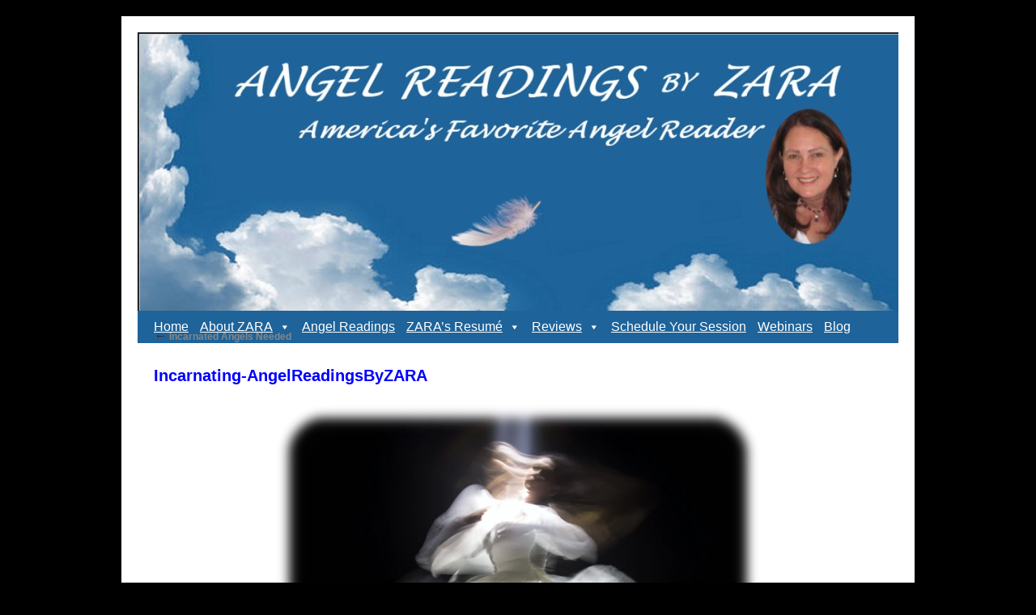

--- FILE ---
content_type: text/html; charset=UTF-8
request_url: https://angelreadingsbyzara.com/incarnated-angels-needed/incarnating-angelreadingsbyzara/
body_size: 13373
content:
<!DOCTYPE html>
<html dir="ltr" lang="en-US" prefix="og: https://ogp.me/ns#">
<head>
<meta charset="UTF-8" />

<link rel="profile" href="http://gmpg.org/xfn/11" />
<link rel="stylesheet" type="text/css" media="all" href="https://angelreadingsbyzara.com/wp-content/themes/Webrosure2010/style.css" />
<link rel="pingback" href="https://angelreadingsbyzara.com/xmlrpc.php" />
	<style>img:is([sizes="auto" i], [sizes^="auto," i]) { contain-intrinsic-size: 3000px 1500px }</style>
	
		<!-- All in One SEO 4.9.3 - aioseo.com -->
		<title>Incarnating-AngelReadingsByZARA | Angel Readings By ZARA</title>
	<meta name="robots" content="max-image-preview:large" />
	<meta name="author" content="Sharon"/>
	<link rel="canonical" href="https://angelreadingsbyzara.com/incarnated-angels-needed/incarnating-angelreadingsbyzara/" />
	<meta name="generator" content="All in One SEO (AIOSEO) 4.9.3" />
		<meta property="og:locale" content="en_US" />
		<meta property="og:site_name" content="Angel Readings By ZARA | America&#039;s Favorite Angel Reader" />
		<meta property="og:type" content="article" />
		<meta property="og:title" content="Incarnating-AngelReadingsByZARA | Angel Readings By ZARA" />
		<meta property="og:url" content="https://angelreadingsbyzara.com/incarnated-angels-needed/incarnating-angelreadingsbyzara/" />
		<meta property="article:published_time" content="2020-06-04T17:42:42+00:00" />
		<meta property="article:modified_time" content="2020-06-04T17:42:53+00:00" />
		<meta name="twitter:card" content="summary" />
		<meta name="twitter:title" content="Incarnating-AngelReadingsByZARA | Angel Readings By ZARA" />
		<script type="application/ld+json" class="aioseo-schema">
			{"@context":"https:\/\/schema.org","@graph":[{"@type":"BreadcrumbList","@id":"https:\/\/angelreadingsbyzara.com\/incarnated-angels-needed\/incarnating-angelreadingsbyzara\/#breadcrumblist","itemListElement":[{"@type":"ListItem","@id":"https:\/\/angelreadingsbyzara.com#listItem","position":1,"name":"Home","item":"https:\/\/angelreadingsbyzara.com","nextItem":{"@type":"ListItem","@id":"https:\/\/angelreadingsbyzara.com\/incarnated-angels-needed\/incarnating-angelreadingsbyzara\/#listItem","name":"Incarnating-AngelReadingsByZARA"}},{"@type":"ListItem","@id":"https:\/\/angelreadingsbyzara.com\/incarnated-angels-needed\/incarnating-angelreadingsbyzara\/#listItem","position":2,"name":"Incarnating-AngelReadingsByZARA","previousItem":{"@type":"ListItem","@id":"https:\/\/angelreadingsbyzara.com#listItem","name":"Home"}}]},{"@type":"ItemPage","@id":"https:\/\/angelreadingsbyzara.com\/incarnated-angels-needed\/incarnating-angelreadingsbyzara\/#itempage","url":"https:\/\/angelreadingsbyzara.com\/incarnated-angels-needed\/incarnating-angelreadingsbyzara\/","name":"Incarnating-AngelReadingsByZARA | Angel Readings By ZARA","inLanguage":"en-US","isPartOf":{"@id":"https:\/\/angelreadingsbyzara.com\/#website"},"breadcrumb":{"@id":"https:\/\/angelreadingsbyzara.com\/incarnated-angels-needed\/incarnating-angelreadingsbyzara\/#breadcrumblist"},"author":{"@id":"https:\/\/angelreadingsbyzara.com\/author\/shadmin\/#author"},"creator":{"@id":"https:\/\/angelreadingsbyzara.com\/author\/shadmin\/#author"},"datePublished":"2020-06-04T09:42:42-08:00","dateModified":"2020-06-04T09:42:53-08:00"},{"@type":"Organization","@id":"https:\/\/angelreadingsbyzara.com\/#organization","name":"Angel Readings By ZARA","description":"America's Favorite Angel Reader","url":"https:\/\/angelreadingsbyzara.com\/"},{"@type":"Person","@id":"https:\/\/angelreadingsbyzara.com\/author\/shadmin\/#author","url":"https:\/\/angelreadingsbyzara.com\/author\/shadmin\/","name":"Sharon","image":{"@type":"ImageObject","@id":"https:\/\/angelreadingsbyzara.com\/incarnated-angels-needed\/incarnating-angelreadingsbyzara\/#authorImage","url":"https:\/\/secure.gravatar.com\/avatar\/968f9ae0669c203b5930f238576fc51114abcad5aaa1da20cd8e917c1879a9ec?s=96&d=mm&r=g","width":96,"height":96,"caption":"Sharon"}},{"@type":"WebSite","@id":"https:\/\/angelreadingsbyzara.com\/#website","url":"https:\/\/angelreadingsbyzara.com\/","name":"Angel Readings By ZARA","description":"America's Favorite Angel Reader","inLanguage":"en-US","publisher":{"@id":"https:\/\/angelreadingsbyzara.com\/#organization"}}]}
		</script>
		<!-- All in One SEO -->

<link rel="alternate" type="application/rss+xml" title="Angel Readings By ZARA &raquo; Feed" href="https://angelreadingsbyzara.com/feed/" />
<link rel="alternate" type="application/rss+xml" title="Angel Readings By ZARA &raquo; Comments Feed" href="https://angelreadingsbyzara.com/comments/feed/" />
<!-- Shareaholic - https://www.shareaholic.com -->
<link rel='preload' href='//cdn.shareaholic.net/assets/pub/shareaholic.js' as='script'/>
<script data-no-minify='1' data-cfasync='false'>
_SHR_SETTINGS = {"endpoints":{"local_recs_url":"https:\/\/angelreadingsbyzara.com\/wp-admin\/admin-ajax.php?action=shareaholic_permalink_related","ajax_url":"https:\/\/angelreadingsbyzara.com\/wp-admin\/admin-ajax.php"},"site_id":"adde609b60b4e24dfeb6a96697352804","url_components":{"year":"2020","monthnum":"06","day":"04","hour":"09","minute":"42","second":"42","post_id":"4963","postname":"incarnating-angelreadingsbyzara","category":"uncategorized"}};
</script>
<script data-no-minify='1' data-cfasync='false' src='//cdn.shareaholic.net/assets/pub/shareaholic.js' data-shr-siteid='adde609b60b4e24dfeb6a96697352804' async ></script>

<!-- Shareaholic Content Tags -->
<meta name='shareaholic:site_name' content='Angel Readings By ZARA' />
<meta name='shareaholic:language' content='en-US' />
<meta name='shareaholic:url' content='https://angelreadingsbyzara.com/incarnated-angels-needed/incarnating-angelreadingsbyzara/' />
<meta name='shareaholic:keywords' content='tag:angel communications, tag:angels help, tag:dark side, cat:incarnated angels, type:attachment' />
<meta name='shareaholic:article_published_time' content='2020-06-04T09:42:42-08:00' />
<meta name='shareaholic:article_modified_time' content='2020-06-04T09:42:53-08:00' />
<meta name='shareaholic:shareable_page' content='true' />
<meta name='shareaholic:article_visibility' content='private' />
<meta name='shareaholic:article_author_name' content='Sharon' />
<meta name='shareaholic:site_id' content='adde609b60b4e24dfeb6a96697352804' />
<meta name='shareaholic:wp_version' content='9.7.13' />

<!-- Shareaholic Content Tags End -->

<!-- Shareaholic Open Graph Tags -->
<meta property='og:image' content='https://angelreadingsbyzara.com/wp-content/uploads/2020/06/Incarnating-AngelReadingsByZARA-150x150.png' />
<!-- Shareaholic Open Graph Tags End -->
		<!-- This site uses the Google Analytics by MonsterInsights plugin v9.11.1 - Using Analytics tracking - https://www.monsterinsights.com/ -->
		<!-- Note: MonsterInsights is not currently configured on this site. The site owner needs to authenticate with Google Analytics in the MonsterInsights settings panel. -->
					<!-- No tracking code set -->
				<!-- / Google Analytics by MonsterInsights -->
		<script type="text/javascript">
/* <![CDATA[ */
window._wpemojiSettings = {"baseUrl":"https:\/\/s.w.org\/images\/core\/emoji\/16.0.1\/72x72\/","ext":".png","svgUrl":"https:\/\/s.w.org\/images\/core\/emoji\/16.0.1\/svg\/","svgExt":".svg","source":{"concatemoji":"https:\/\/angelreadingsbyzara.com\/wp-includes\/js\/wp-emoji-release.min.js?ver=04fd96239df3889dc50ffc46eeac20c9"}};
/*! This file is auto-generated */
!function(s,n){var o,i,e;function c(e){try{var t={supportTests:e,timestamp:(new Date).valueOf()};sessionStorage.setItem(o,JSON.stringify(t))}catch(e){}}function p(e,t,n){e.clearRect(0,0,e.canvas.width,e.canvas.height),e.fillText(t,0,0);var t=new Uint32Array(e.getImageData(0,0,e.canvas.width,e.canvas.height).data),a=(e.clearRect(0,0,e.canvas.width,e.canvas.height),e.fillText(n,0,0),new Uint32Array(e.getImageData(0,0,e.canvas.width,e.canvas.height).data));return t.every(function(e,t){return e===a[t]})}function u(e,t){e.clearRect(0,0,e.canvas.width,e.canvas.height),e.fillText(t,0,0);for(var n=e.getImageData(16,16,1,1),a=0;a<n.data.length;a++)if(0!==n.data[a])return!1;return!0}function f(e,t,n,a){switch(t){case"flag":return n(e,"\ud83c\udff3\ufe0f\u200d\u26a7\ufe0f","\ud83c\udff3\ufe0f\u200b\u26a7\ufe0f")?!1:!n(e,"\ud83c\udde8\ud83c\uddf6","\ud83c\udde8\u200b\ud83c\uddf6")&&!n(e,"\ud83c\udff4\udb40\udc67\udb40\udc62\udb40\udc65\udb40\udc6e\udb40\udc67\udb40\udc7f","\ud83c\udff4\u200b\udb40\udc67\u200b\udb40\udc62\u200b\udb40\udc65\u200b\udb40\udc6e\u200b\udb40\udc67\u200b\udb40\udc7f");case"emoji":return!a(e,"\ud83e\udedf")}return!1}function g(e,t,n,a){var r="undefined"!=typeof WorkerGlobalScope&&self instanceof WorkerGlobalScope?new OffscreenCanvas(300,150):s.createElement("canvas"),o=r.getContext("2d",{willReadFrequently:!0}),i=(o.textBaseline="top",o.font="600 32px Arial",{});return e.forEach(function(e){i[e]=t(o,e,n,a)}),i}function t(e){var t=s.createElement("script");t.src=e,t.defer=!0,s.head.appendChild(t)}"undefined"!=typeof Promise&&(o="wpEmojiSettingsSupports",i=["flag","emoji"],n.supports={everything:!0,everythingExceptFlag:!0},e=new Promise(function(e){s.addEventListener("DOMContentLoaded",e,{once:!0})}),new Promise(function(t){var n=function(){try{var e=JSON.parse(sessionStorage.getItem(o));if("object"==typeof e&&"number"==typeof e.timestamp&&(new Date).valueOf()<e.timestamp+604800&&"object"==typeof e.supportTests)return e.supportTests}catch(e){}return null}();if(!n){if("undefined"!=typeof Worker&&"undefined"!=typeof OffscreenCanvas&&"undefined"!=typeof URL&&URL.createObjectURL&&"undefined"!=typeof Blob)try{var e="postMessage("+g.toString()+"("+[JSON.stringify(i),f.toString(),p.toString(),u.toString()].join(",")+"));",a=new Blob([e],{type:"text/javascript"}),r=new Worker(URL.createObjectURL(a),{name:"wpTestEmojiSupports"});return void(r.onmessage=function(e){c(n=e.data),r.terminate(),t(n)})}catch(e){}c(n=g(i,f,p,u))}t(n)}).then(function(e){for(var t in e)n.supports[t]=e[t],n.supports.everything=n.supports.everything&&n.supports[t],"flag"!==t&&(n.supports.everythingExceptFlag=n.supports.everythingExceptFlag&&n.supports[t]);n.supports.everythingExceptFlag=n.supports.everythingExceptFlag&&!n.supports.flag,n.DOMReady=!1,n.readyCallback=function(){n.DOMReady=!0}}).then(function(){return e}).then(function(){var e;n.supports.everything||(n.readyCallback(),(e=n.source||{}).concatemoji?t(e.concatemoji):e.wpemoji&&e.twemoji&&(t(e.twemoji),t(e.wpemoji)))}))}((window,document),window._wpemojiSettings);
/* ]]> */
</script>
<link rel='stylesheet' id='wp-customer-reviews-3-frontend-css' href='https://angelreadingsbyzara.com/wp-content/plugins/wp-customer-reviews/css/wp-customer-reviews.css?ver=3.7.7' type='text/css' media='all' />
<style id='wp-emoji-styles-inline-css' type='text/css'>

	img.wp-smiley, img.emoji {
		display: inline !important;
		border: none !important;
		box-shadow: none !important;
		height: 1em !important;
		width: 1em !important;
		margin: 0 0.07em !important;
		vertical-align: -0.1em !important;
		background: none !important;
		padding: 0 !important;
	}
</style>
<link rel='stylesheet' id='wp-block-library-css' href='https://angelreadingsbyzara.com/wp-includes/css/dist/block-library/style.min.css?ver=04fd96239df3889dc50ffc46eeac20c9' type='text/css' media='all' />
<style id='wp-block-library-theme-inline-css' type='text/css'>
.wp-block-audio :where(figcaption){color:#555;font-size:13px;text-align:center}.is-dark-theme .wp-block-audio :where(figcaption){color:#ffffffa6}.wp-block-audio{margin:0 0 1em}.wp-block-code{border:1px solid #ccc;border-radius:4px;font-family:Menlo,Consolas,monaco,monospace;padding:.8em 1em}.wp-block-embed :where(figcaption){color:#555;font-size:13px;text-align:center}.is-dark-theme .wp-block-embed :where(figcaption){color:#ffffffa6}.wp-block-embed{margin:0 0 1em}.blocks-gallery-caption{color:#555;font-size:13px;text-align:center}.is-dark-theme .blocks-gallery-caption{color:#ffffffa6}:root :where(.wp-block-image figcaption){color:#555;font-size:13px;text-align:center}.is-dark-theme :root :where(.wp-block-image figcaption){color:#ffffffa6}.wp-block-image{margin:0 0 1em}.wp-block-pullquote{border-bottom:4px solid;border-top:4px solid;color:currentColor;margin-bottom:1.75em}.wp-block-pullquote cite,.wp-block-pullquote footer,.wp-block-pullquote__citation{color:currentColor;font-size:.8125em;font-style:normal;text-transform:uppercase}.wp-block-quote{border-left:.25em solid;margin:0 0 1.75em;padding-left:1em}.wp-block-quote cite,.wp-block-quote footer{color:currentColor;font-size:.8125em;font-style:normal;position:relative}.wp-block-quote:where(.has-text-align-right){border-left:none;border-right:.25em solid;padding-left:0;padding-right:1em}.wp-block-quote:where(.has-text-align-center){border:none;padding-left:0}.wp-block-quote.is-large,.wp-block-quote.is-style-large,.wp-block-quote:where(.is-style-plain){border:none}.wp-block-search .wp-block-search__label{font-weight:700}.wp-block-search__button{border:1px solid #ccc;padding:.375em .625em}:where(.wp-block-group.has-background){padding:1.25em 2.375em}.wp-block-separator.has-css-opacity{opacity:.4}.wp-block-separator{border:none;border-bottom:2px solid;margin-left:auto;margin-right:auto}.wp-block-separator.has-alpha-channel-opacity{opacity:1}.wp-block-separator:not(.is-style-wide):not(.is-style-dots){width:100px}.wp-block-separator.has-background:not(.is-style-dots){border-bottom:none;height:1px}.wp-block-separator.has-background:not(.is-style-wide):not(.is-style-dots){height:2px}.wp-block-table{margin:0 0 1em}.wp-block-table td,.wp-block-table th{word-break:normal}.wp-block-table :where(figcaption){color:#555;font-size:13px;text-align:center}.is-dark-theme .wp-block-table :where(figcaption){color:#ffffffa6}.wp-block-video :where(figcaption){color:#555;font-size:13px;text-align:center}.is-dark-theme .wp-block-video :where(figcaption){color:#ffffffa6}.wp-block-video{margin:0 0 1em}:root :where(.wp-block-template-part.has-background){margin-bottom:0;margin-top:0;padding:1.25em 2.375em}
</style>
<style id='classic-theme-styles-inline-css' type='text/css'>
/*! This file is auto-generated */
.wp-block-button__link{color:#fff;background-color:#32373c;border-radius:9999px;box-shadow:none;text-decoration:none;padding:calc(.667em + 2px) calc(1.333em + 2px);font-size:1.125em}.wp-block-file__button{background:#32373c;color:#fff;text-decoration:none}
</style>
<link rel='stylesheet' id='aioseo/css/src/vue/standalone/blocks/table-of-contents/global.scss-css' href='https://angelreadingsbyzara.com/wp-content/plugins/all-in-one-seo-pack/dist/Lite/assets/css/table-of-contents/global.e90f6d47.css?ver=4.9.3' type='text/css' media='all' />
<style id='global-styles-inline-css' type='text/css'>
:root{--wp--preset--aspect-ratio--square: 1;--wp--preset--aspect-ratio--4-3: 4/3;--wp--preset--aspect-ratio--3-4: 3/4;--wp--preset--aspect-ratio--3-2: 3/2;--wp--preset--aspect-ratio--2-3: 2/3;--wp--preset--aspect-ratio--16-9: 16/9;--wp--preset--aspect-ratio--9-16: 9/16;--wp--preset--color--black: #000;--wp--preset--color--cyan-bluish-gray: #abb8c3;--wp--preset--color--white: #fff;--wp--preset--color--pale-pink: #f78da7;--wp--preset--color--vivid-red: #cf2e2e;--wp--preset--color--luminous-vivid-orange: #ff6900;--wp--preset--color--luminous-vivid-amber: #fcb900;--wp--preset--color--light-green-cyan: #7bdcb5;--wp--preset--color--vivid-green-cyan: #00d084;--wp--preset--color--pale-cyan-blue: #8ed1fc;--wp--preset--color--vivid-cyan-blue: #0693e3;--wp--preset--color--vivid-purple: #9b51e0;--wp--preset--color--blue: #0066cc;--wp--preset--color--medium-gray: #666;--wp--preset--color--light-gray: #f1f1f1;--wp--preset--gradient--vivid-cyan-blue-to-vivid-purple: linear-gradient(135deg,rgba(6,147,227,1) 0%,rgb(155,81,224) 100%);--wp--preset--gradient--light-green-cyan-to-vivid-green-cyan: linear-gradient(135deg,rgb(122,220,180) 0%,rgb(0,208,130) 100%);--wp--preset--gradient--luminous-vivid-amber-to-luminous-vivid-orange: linear-gradient(135deg,rgba(252,185,0,1) 0%,rgba(255,105,0,1) 100%);--wp--preset--gradient--luminous-vivid-orange-to-vivid-red: linear-gradient(135deg,rgba(255,105,0,1) 0%,rgb(207,46,46) 100%);--wp--preset--gradient--very-light-gray-to-cyan-bluish-gray: linear-gradient(135deg,rgb(238,238,238) 0%,rgb(169,184,195) 100%);--wp--preset--gradient--cool-to-warm-spectrum: linear-gradient(135deg,rgb(74,234,220) 0%,rgb(151,120,209) 20%,rgb(207,42,186) 40%,rgb(238,44,130) 60%,rgb(251,105,98) 80%,rgb(254,248,76) 100%);--wp--preset--gradient--blush-light-purple: linear-gradient(135deg,rgb(255,206,236) 0%,rgb(152,150,240) 100%);--wp--preset--gradient--blush-bordeaux: linear-gradient(135deg,rgb(254,205,165) 0%,rgb(254,45,45) 50%,rgb(107,0,62) 100%);--wp--preset--gradient--luminous-dusk: linear-gradient(135deg,rgb(255,203,112) 0%,rgb(199,81,192) 50%,rgb(65,88,208) 100%);--wp--preset--gradient--pale-ocean: linear-gradient(135deg,rgb(255,245,203) 0%,rgb(182,227,212) 50%,rgb(51,167,181) 100%);--wp--preset--gradient--electric-grass: linear-gradient(135deg,rgb(202,248,128) 0%,rgb(113,206,126) 100%);--wp--preset--gradient--midnight: linear-gradient(135deg,rgb(2,3,129) 0%,rgb(40,116,252) 100%);--wp--preset--font-size--small: 13px;--wp--preset--font-size--medium: 20px;--wp--preset--font-size--large: 36px;--wp--preset--font-size--x-large: 42px;--wp--preset--spacing--20: 0.44rem;--wp--preset--spacing--30: 0.67rem;--wp--preset--spacing--40: 1rem;--wp--preset--spacing--50: 1.5rem;--wp--preset--spacing--60: 2.25rem;--wp--preset--spacing--70: 3.38rem;--wp--preset--spacing--80: 5.06rem;--wp--preset--shadow--natural: 6px 6px 9px rgba(0, 0, 0, 0.2);--wp--preset--shadow--deep: 12px 12px 50px rgba(0, 0, 0, 0.4);--wp--preset--shadow--sharp: 6px 6px 0px rgba(0, 0, 0, 0.2);--wp--preset--shadow--outlined: 6px 6px 0px -3px rgba(255, 255, 255, 1), 6px 6px rgba(0, 0, 0, 1);--wp--preset--shadow--crisp: 6px 6px 0px rgba(0, 0, 0, 1);}:where(.is-layout-flex){gap: 0.5em;}:where(.is-layout-grid){gap: 0.5em;}body .is-layout-flex{display: flex;}.is-layout-flex{flex-wrap: wrap;align-items: center;}.is-layout-flex > :is(*, div){margin: 0;}body .is-layout-grid{display: grid;}.is-layout-grid > :is(*, div){margin: 0;}:where(.wp-block-columns.is-layout-flex){gap: 2em;}:where(.wp-block-columns.is-layout-grid){gap: 2em;}:where(.wp-block-post-template.is-layout-flex){gap: 1.25em;}:where(.wp-block-post-template.is-layout-grid){gap: 1.25em;}.has-black-color{color: var(--wp--preset--color--black) !important;}.has-cyan-bluish-gray-color{color: var(--wp--preset--color--cyan-bluish-gray) !important;}.has-white-color{color: var(--wp--preset--color--white) !important;}.has-pale-pink-color{color: var(--wp--preset--color--pale-pink) !important;}.has-vivid-red-color{color: var(--wp--preset--color--vivid-red) !important;}.has-luminous-vivid-orange-color{color: var(--wp--preset--color--luminous-vivid-orange) !important;}.has-luminous-vivid-amber-color{color: var(--wp--preset--color--luminous-vivid-amber) !important;}.has-light-green-cyan-color{color: var(--wp--preset--color--light-green-cyan) !important;}.has-vivid-green-cyan-color{color: var(--wp--preset--color--vivid-green-cyan) !important;}.has-pale-cyan-blue-color{color: var(--wp--preset--color--pale-cyan-blue) !important;}.has-vivid-cyan-blue-color{color: var(--wp--preset--color--vivid-cyan-blue) !important;}.has-vivid-purple-color{color: var(--wp--preset--color--vivid-purple) !important;}.has-black-background-color{background-color: var(--wp--preset--color--black) !important;}.has-cyan-bluish-gray-background-color{background-color: var(--wp--preset--color--cyan-bluish-gray) !important;}.has-white-background-color{background-color: var(--wp--preset--color--white) !important;}.has-pale-pink-background-color{background-color: var(--wp--preset--color--pale-pink) !important;}.has-vivid-red-background-color{background-color: var(--wp--preset--color--vivid-red) !important;}.has-luminous-vivid-orange-background-color{background-color: var(--wp--preset--color--luminous-vivid-orange) !important;}.has-luminous-vivid-amber-background-color{background-color: var(--wp--preset--color--luminous-vivid-amber) !important;}.has-light-green-cyan-background-color{background-color: var(--wp--preset--color--light-green-cyan) !important;}.has-vivid-green-cyan-background-color{background-color: var(--wp--preset--color--vivid-green-cyan) !important;}.has-pale-cyan-blue-background-color{background-color: var(--wp--preset--color--pale-cyan-blue) !important;}.has-vivid-cyan-blue-background-color{background-color: var(--wp--preset--color--vivid-cyan-blue) !important;}.has-vivid-purple-background-color{background-color: var(--wp--preset--color--vivid-purple) !important;}.has-black-border-color{border-color: var(--wp--preset--color--black) !important;}.has-cyan-bluish-gray-border-color{border-color: var(--wp--preset--color--cyan-bluish-gray) !important;}.has-white-border-color{border-color: var(--wp--preset--color--white) !important;}.has-pale-pink-border-color{border-color: var(--wp--preset--color--pale-pink) !important;}.has-vivid-red-border-color{border-color: var(--wp--preset--color--vivid-red) !important;}.has-luminous-vivid-orange-border-color{border-color: var(--wp--preset--color--luminous-vivid-orange) !important;}.has-luminous-vivid-amber-border-color{border-color: var(--wp--preset--color--luminous-vivid-amber) !important;}.has-light-green-cyan-border-color{border-color: var(--wp--preset--color--light-green-cyan) !important;}.has-vivid-green-cyan-border-color{border-color: var(--wp--preset--color--vivid-green-cyan) !important;}.has-pale-cyan-blue-border-color{border-color: var(--wp--preset--color--pale-cyan-blue) !important;}.has-vivid-cyan-blue-border-color{border-color: var(--wp--preset--color--vivid-cyan-blue) !important;}.has-vivid-purple-border-color{border-color: var(--wp--preset--color--vivid-purple) !important;}.has-vivid-cyan-blue-to-vivid-purple-gradient-background{background: var(--wp--preset--gradient--vivid-cyan-blue-to-vivid-purple) !important;}.has-light-green-cyan-to-vivid-green-cyan-gradient-background{background: var(--wp--preset--gradient--light-green-cyan-to-vivid-green-cyan) !important;}.has-luminous-vivid-amber-to-luminous-vivid-orange-gradient-background{background: var(--wp--preset--gradient--luminous-vivid-amber-to-luminous-vivid-orange) !important;}.has-luminous-vivid-orange-to-vivid-red-gradient-background{background: var(--wp--preset--gradient--luminous-vivid-orange-to-vivid-red) !important;}.has-very-light-gray-to-cyan-bluish-gray-gradient-background{background: var(--wp--preset--gradient--very-light-gray-to-cyan-bluish-gray) !important;}.has-cool-to-warm-spectrum-gradient-background{background: var(--wp--preset--gradient--cool-to-warm-spectrum) !important;}.has-blush-light-purple-gradient-background{background: var(--wp--preset--gradient--blush-light-purple) !important;}.has-blush-bordeaux-gradient-background{background: var(--wp--preset--gradient--blush-bordeaux) !important;}.has-luminous-dusk-gradient-background{background: var(--wp--preset--gradient--luminous-dusk) !important;}.has-pale-ocean-gradient-background{background: var(--wp--preset--gradient--pale-ocean) !important;}.has-electric-grass-gradient-background{background: var(--wp--preset--gradient--electric-grass) !important;}.has-midnight-gradient-background{background: var(--wp--preset--gradient--midnight) !important;}.has-small-font-size{font-size: var(--wp--preset--font-size--small) !important;}.has-medium-font-size{font-size: var(--wp--preset--font-size--medium) !important;}.has-large-font-size{font-size: var(--wp--preset--font-size--large) !important;}.has-x-large-font-size{font-size: var(--wp--preset--font-size--x-large) !important;}
:where(.wp-block-post-template.is-layout-flex){gap: 1.25em;}:where(.wp-block-post-template.is-layout-grid){gap: 1.25em;}
:where(.wp-block-columns.is-layout-flex){gap: 2em;}:where(.wp-block-columns.is-layout-grid){gap: 2em;}
:root :where(.wp-block-pullquote){font-size: 1.5em;line-height: 1.6;}
</style>
<link rel='stylesheet' id='social-widget-css' href='https://angelreadingsbyzara.com/wp-content/plugins/social-media-widget/social_widget.css?ver=04fd96239df3889dc50ffc46eeac20c9' type='text/css' media='all' />
<link rel='stylesheet' id='math-captcha-frontend-css' href='https://angelreadingsbyzara.com/wp-content/plugins/wp-math-captcha/css/frontend.css?ver=04fd96239df3889dc50ffc46eeac20c9' type='text/css' media='all' />
<link rel='stylesheet' id='wp-components-css' href='https://angelreadingsbyzara.com/wp-includes/css/dist/components/style.min.css?ver=04fd96239df3889dc50ffc46eeac20c9' type='text/css' media='all' />
<link rel='stylesheet' id='godaddy-styles-css' href='https://angelreadingsbyzara.com/wp-content/plugins/coblocks/includes/Dependencies/GoDaddy/Styles/build/latest.css?ver=2.0.2' type='text/css' media='all' />
<link rel='stylesheet' id='megamenu-css' href='https://angelreadingsbyzara.com/wp-content/uploads/maxmegamenu/style.css?ver=296f37' type='text/css' media='all' />
<link rel='stylesheet' id='dashicons-css' href='https://angelreadingsbyzara.com/wp-includes/css/dashicons.min.css?ver=04fd96239df3889dc50ffc46eeac20c9' type='text/css' media='all' />
<link rel='stylesheet' id='twentyten-block-style-css' href='https://angelreadingsbyzara.com/wp-content/themes/twentyten/blocks.css?ver=20250220' type='text/css' media='all' />
<script type="text/javascript" src="https://angelreadingsbyzara.com/wp-includes/js/jquery/jquery.min.js?ver=3.7.1" id="jquery-core-js"></script>
<script type="text/javascript" src="https://angelreadingsbyzara.com/wp-includes/js/jquery/jquery-migrate.min.js?ver=3.4.1" id="jquery-migrate-js"></script>
<script type="text/javascript" src="https://angelreadingsbyzara.com/wp-content/plugins/wp-customer-reviews/js/wp-customer-reviews.js?ver=3.7.7" id="wp-customer-reviews-3-frontend-js"></script>
<link rel="https://api.w.org/" href="https://angelreadingsbyzara.com/wp-json/" /><link rel="alternate" title="JSON" type="application/json" href="https://angelreadingsbyzara.com/wp-json/wp/v2/media/4963" /><link rel="EditURI" type="application/rsd+xml" title="RSD" href="https://angelreadingsbyzara.com/xmlrpc.php?rsd" />

<link rel='shortlink' href='https://angelreadingsbyzara.com/?p=4963' />
<link rel="alternate" title="oEmbed (JSON)" type="application/json+oembed" href="https://angelreadingsbyzara.com/wp-json/oembed/1.0/embed?url=https%3A%2F%2Fangelreadingsbyzara.com%2Fincarnated-angels-needed%2Fincarnating-angelreadingsbyzara%2F" />
<link rel="alternate" title="oEmbed (XML)" type="text/xml+oembed" href="https://angelreadingsbyzara.com/wp-json/oembed/1.0/embed?url=https%3A%2F%2Fangelreadingsbyzara.com%2Fincarnated-angels-needed%2Fincarnating-angelreadingsbyzara%2F&#038;format=xml" />
<style id="mystickymenu" type="text/css">#mysticky-nav { width:100%; position: static; height: auto !important; }#mysticky-nav.wrapfixed { position:fixed; left: 0px; margin-top:0px;  z-index: 99990; -webkit-transition: 0.3s; -moz-transition: 0.3s; -o-transition: 0.3s; transition: 0.3s; -ms-filter:"progid:DXImageTransform.Microsoft.Alpha(Opacity=90)"; filter: alpha(opacity=90); opacity:0.9; background-color: #1e639a;}#mysticky-nav.wrapfixed .myfixed{ background-color: #1e639a; position: relative;top: auto;left: auto;right: auto;}#mysticky-nav.wrapfixed ul li.menu-item a { color: #ffffff;}#mysticky-nav .myfixed { margin:0 auto; float:none; border:0px; background:none; max-width:100%; }</style>			<style type="text/css">
																															</style>
			<style data-context="foundation-flickity-css">/*! Flickity v2.0.2
http://flickity.metafizzy.co
---------------------------------------------- */.flickity-enabled{position:relative}.flickity-enabled:focus{outline:0}.flickity-viewport{overflow:hidden;position:relative;height:100%}.flickity-slider{position:absolute;width:100%;height:100%}.flickity-enabled.is-draggable{-webkit-tap-highlight-color:transparent;tap-highlight-color:transparent;-webkit-user-select:none;-moz-user-select:none;-ms-user-select:none;user-select:none}.flickity-enabled.is-draggable .flickity-viewport{cursor:move;cursor:-webkit-grab;cursor:grab}.flickity-enabled.is-draggable .flickity-viewport.is-pointer-down{cursor:-webkit-grabbing;cursor:grabbing}.flickity-prev-next-button{position:absolute;top:50%;width:44px;height:44px;border:none;border-radius:50%;background:#fff;background:hsla(0,0%,100%,.75);cursor:pointer;-webkit-transform:translateY(-50%);transform:translateY(-50%)}.flickity-prev-next-button:hover{background:#fff}.flickity-prev-next-button:focus{outline:0;box-shadow:0 0 0 5px #09f}.flickity-prev-next-button:active{opacity:.6}.flickity-prev-next-button.previous{left:10px}.flickity-prev-next-button.next{right:10px}.flickity-rtl .flickity-prev-next-button.previous{left:auto;right:10px}.flickity-rtl .flickity-prev-next-button.next{right:auto;left:10px}.flickity-prev-next-button:disabled{opacity:.3;cursor:auto}.flickity-prev-next-button svg{position:absolute;left:20%;top:20%;width:60%;height:60%}.flickity-prev-next-button .arrow{fill:#333}.flickity-page-dots{position:absolute;width:100%;bottom:-25px;padding:0;margin:0;list-style:none;text-align:center;line-height:1}.flickity-rtl .flickity-page-dots{direction:rtl}.flickity-page-dots .dot{display:inline-block;width:10px;height:10px;margin:0 8px;background:#333;border-radius:50%;opacity:.25;cursor:pointer}.flickity-page-dots .dot.is-selected{opacity:1}</style><style data-context="foundation-slideout-css">.slideout-menu{position:fixed;left:0;top:0;bottom:0;right:auto;z-index:0;width:256px;overflow-y:auto;-webkit-overflow-scrolling:touch;display:none}.slideout-menu.pushit-right{left:auto;right:0}.slideout-panel{position:relative;z-index:1;will-change:transform}.slideout-open,.slideout-open .slideout-panel,.slideout-open body{overflow:hidden}.slideout-open .slideout-menu{display:block}.pushit{display:none}</style><!-- All in one Favicon 4.8 --><link rel="icon" href="https://angelreadingsbyzara.com/wp-content/uploads/2012/11/favicon.png" type="image/png"/>
<style type="text/css" id="custom-background-css">
body.custom-background { background-color: #000000; }
</style>
	<style>.ios7.web-app-mode.has-fixed header{ background-color: rgba(3,122,221,.88);}</style>		<style type="text/css" id="wp-custom-css">
			#branding {
    background: url("https://angelreadingsbyzara.com/wp-content/uploads/2024/09/ZARAHeader9.jpg") no-repeat scroll 0 0 transparent;
    height: 344px;
}
#branding img {
    display: none;
}
#site-title a {
    height: 100px;
    width: 940px;
    display: block;
    color: rgba(0, 0, 0, 0);
}
#site-description {
    display: none;
}

ul {
  list-style-type: none;
  margin: 0;
  padding: 0;
  overflow: hidden;
  background-color: #1E639A;
}

#inner-wrapper {
padding-left:30px; padding-right:30px;background-color:#ffffff;margin-top:20px;margin-bottom:0px;border-top:1px solid #dbdbdb;border-bottom:1px solid #dbdbdb;border-left:1px solid #dbdbdb;border-right:1px solid #dbdbdb;border-radius:0px;box-shadow: 0px 1px 5px rgba(0,0,0,.1);} .col-full { width: auto; } @media only screen and (max-width:767px) { #inner-wrapper { margin:0; border-radius:none; padding-left:1em; padding-right: 1em; border: none; } } 
body, p { font:300 14px/1.5em Helvetica Neue, Helvetica, sans-serif;color:#555555; 
}
		</style>
		<style type="text/css">/** Mega Menu CSS: fs **/</style>
</head>

<body class="attachment wp-singular attachment-template-default single single-attachment postid-4963 attachmentid-4963 attachment-png custom-background wp-theme-twentyten wp-child-theme-Webrosure2010 mega-menu-primary mega-menu-wptouch-primary-menu">
<div id="wrapper" class="hfeed">
	<div id="header">
		<div id="masthead">
			<div id="branding" role="banner">
								<div id="site-title">
					<span>
						<a href="https://angelreadingsbyzara.com/" title="Angel Readings By ZARA" rel="home">Angel Readings By ZARA</a>
					</span>
				</div>
				<div id="site-description">America&#039;s Favorite Angel Reader</div>

		<a href="https://angelreadingsbyzara.com/" title="" rel="home">
										<img src="https://angelreadingsbyzara.com/wp-content/uploads/2024/09/cropped-ZARAHeader.png" width="940" height="198" alt="" >
								</a>
			
			</div><!-- #branding -->

			<div id="access" role="navigation">
			  				<div class="skip-link screen-reader-text"><a href="#content" title="Skip to content">Skip to content</a></div>
								<div id="mega-menu-wrap-primary" class="mega-menu-wrap"><div class="mega-menu-toggle"><div class="mega-toggle-blocks-left"><div class='mega-toggle-block mega-menu-toggle-block mega-toggle-block-1' id='mega-toggle-block-1' tabindex='0'><span class='mega-toggle-label' role='button' aria-expanded='false'><span class='mega-toggle-label-closed'>MENU</span><span class='mega-toggle-label-open'>MENU</span></span></div><div class='mega-toggle-block mega-menu-toggle-block mega-toggle-block-2' id='mega-toggle-block-2' tabindex='0'><span class='mega-toggle-label' role='button' aria-expanded='false'><span class='mega-toggle-label-closed'>MENU</span><span class='mega-toggle-label-open'>MENU</span></span></div><div class='mega-toggle-block mega-menu-toggle-block mega-toggle-block-3' id='mega-toggle-block-3' tabindex='0'><span class='mega-toggle-label' role='button' aria-expanded='false'><span class='mega-toggle-label-closed'>MENU</span><span class='mega-toggle-label-open'>MENU</span></span></div><div class='mega-toggle-block mega-menu-toggle-block mega-toggle-block-4' id='mega-toggle-block-4' tabindex='0'><span class='mega-toggle-label' role='button' aria-expanded='false'><span class='mega-toggle-label-closed'>MENU</span><span class='mega-toggle-label-open'>MENU</span></span></div></div><div class="mega-toggle-blocks-center"></div><div class="mega-toggle-blocks-right"><div class='mega-toggle-block mega-menu-toggle-animated-block mega-toggle-block-5' id='mega-toggle-block-5'><button aria-label="Toggle Menu" class="mega-toggle-animated mega-toggle-animated-slider" type="button" aria-expanded="false">
                  <span class="mega-toggle-animated-box">
                    <span class="mega-toggle-animated-inner"></span>
                  </span>
                </button></div></div></div><ul id="mega-menu-primary" class="mega-menu max-mega-menu mega-menu-horizontal mega-no-js" data-event="hover" data-effect="fade_up" data-effect-speed="400" data-effect-mobile="disabled" data-effect-speed-mobile="0" data-mobile-force-width="body" data-second-click="go" data-document-click="collapse" data-vertical-behaviour="standard" data-breakpoint="768" data-unbind="true" data-mobile-state="collapse_all" data-mobile-direction="vertical" data-hover-intent-timeout="300" data-hover-intent-interval="100"><li class="mega-menu-item mega-menu-item-type-post_type mega-menu-item-object-page mega-menu-item-home mega-align-bottom-left mega-menu-flyout mega-menu-item-162" id="mega-menu-item-162"><a class="mega-menu-link" href="https://angelreadingsbyzara.com/" tabindex="0">Home</a></li><li class="mega-menu-item mega-menu-item-type-post_type mega-menu-item-object-page mega-menu-item-has-children mega-align-bottom-left mega-menu-flyout mega-menu-item-60" id="mega-menu-item-60"><a class="mega-menu-link" href="https://angelreadingsbyzara.com/about-zara/" aria-expanded="false" tabindex="0">About ZARA<span class="mega-indicator" aria-hidden="true"></span></a>
<ul class="mega-sub-menu">
<li class="mega-menu-item mega-menu-item-type-post_type mega-menu-item-object-page mega-menu-item-7267" id="mega-menu-item-7267"><a class="mega-menu-link" href="https://angelreadingsbyzara.com/about-zara/contact/">Contact ZARA</a></li></ul>
</li><li class="mega-menu-item mega-menu-item-type-post_type mega-menu-item-object-page mega-align-bottom-left mega-menu-flyout mega-menu-item-163" id="mega-menu-item-163"><a class="mega-menu-link" href="https://angelreadingsbyzara.com/angel-readings/" tabindex="0">Angel Readings</a></li><li class="mega-menu-item mega-menu-item-type-post_type mega-menu-item-object-page mega-menu-item-has-children mega-align-bottom-left mega-menu-flyout mega-menu-item-15" id="mega-menu-item-15"><a class="mega-menu-link" href="https://angelreadingsbyzara.com/zaras-resume/" aria-expanded="false" tabindex="0">ZARA’s Resumé<span class="mega-indicator" aria-hidden="true"></span></a>
<ul class="mega-sub-menu">
<li class="mega-menu-item mega-menu-item-type-post_type mega-menu-item-object-page mega-menu-item-400" id="mega-menu-item-400"><a class="mega-menu-link" href="https://angelreadingsbyzara.com/about-zara/contact/">Contact ZARA</a></li></ul>
</li><li class="mega-menu-item mega-menu-item-type-post_type mega-menu-item-object-page mega-menu-item-has-children mega-align-bottom-left mega-menu-flyout mega-menu-item-5831" id="mega-menu-item-5831"><a class="mega-menu-link" href="https://angelreadingsbyzara.com/my-reviews/" aria-expanded="false" tabindex="0">Reviews<span class="mega-indicator" aria-hidden="true"></span></a>
<ul class="mega-sub-menu">
<li class="mega-menu-item mega-menu-item-type-post_type mega-menu-item-object-page mega-menu-item-5828" id="mega-menu-item-5828"><a class="mega-menu-link" href="https://angelreadingsbyzara.com/leave-review/">Leave Review</a></li><li class="mega-menu-item mega-menu-item-type-post_type mega-menu-item-object-page mega-menu-item-130" id="mega-menu-item-130"><a class="mega-menu-link" href="https://angelreadingsbyzara.com/testimonials/">Testimonials</a></li><li class="mega-menu-item mega-menu-item-type-post_type mega-menu-item-object-page mega-menu-item-3876" id="mega-menu-item-3876"><a class="mega-menu-link" href="https://angelreadingsbyzara.com/video-testimonials/">Additional Video Testimonials</a></li></ul>
</li><li class="mega-menu-item mega-menu-item-type-post_type mega-menu-item-object-page mega-align-bottom-left mega-menu-flyout mega-menu-item-141" id="mega-menu-item-141"><a class="mega-menu-link" href="https://angelreadingsbyzara.com/schedule-your-session/" tabindex="0">Schedule Your Session</a></li><li class="mega-menu-item mega-menu-item-type-post_type mega-menu-item-object-page mega-align-bottom-left mega-menu-flyout mega-menu-item-361" id="mega-menu-item-361"><a class="mega-menu-link" href="https://angelreadingsbyzara.com/webinars/" tabindex="0">Webinars</a></li><li class="mega-menu-item mega-menu-item-type-post_type mega-menu-item-object-page mega-current_page_parent mega-align-bottom-left mega-menu-flyout mega-menu-item-34" id="mega-menu-item-34"><a class="mega-menu-link" href="https://angelreadingsbyzara.com/blog/" tabindex="0">Blog</a></li></ul></div>					<div align="right" style="margin-top:6px;font-size:16px;color:#000000;">						
					</div>
				</div><!-- #access -->
		</div><!-- #masthead -->
	</div><!-- #header -->

	<div id="main">

		<div id="container" class="single-attachment">
			<div id="content" role="main">

			

									<p class="page-title"><a href="https://angelreadingsbyzara.com/incarnated-angels-needed/" title="Go to Incarnated Angels Needed" rel="gallery">
						<span class="meta-nav">&larr;</span> Incarnated Angels Needed					</a></p>
				
					<div id="post-4963" class="post-4963 attachment type-attachment status-inherit hentry">
					<h2 class="entry-title">Incarnating-AngelReadingsByZARA</h2>

					<div class="entry-meta">
						<span class="meta-prep meta-prep-author">By</span> <span class="author vcard"><a class="url fn n" href="https://angelreadingsbyzara.com/author/shadmin/" title="View all posts by Sharon" rel="author">Sharon</a></span>							<span class="meta-sep">|</span>
							<span class="meta-prep meta-prep-entry-date">Published</span> <span class="entry-date"><abbr class="published" title="9:42 am">June 4, 2020</abbr></span> <span class="meta-sep">|</span> Full size is <a href="https://angelreadingsbyzara.com/wp-content/uploads/2020/06/Incarnating-AngelReadingsByZARA.png" title="Link to full-size image">600 &times; 477</a> pixels													</div><!-- .entry-meta -->

						<div class="entry-content">
						<div class="entry-attachment">
								<p class="attachment"><a href="https://angelreadingsbyzara.com/incarnated-angels-needed/notruth-angelreadingsbyzara/" title="Incarnating-AngelReadingsByZARA" rel="attachment">
							<img width="600" height="477" src="https://angelreadingsbyzara.com/wp-content/uploads/2020/06/Incarnating-AngelReadingsByZARA.png" class="attachment-900x900 size-900x900" alt="Incarnating-AngelReadingsByZARA" decoding="async" fetchpriority="high" srcset="https://angelreadingsbyzara.com/wp-content/uploads/2020/06/Incarnating-AngelReadingsByZARA.png 600w, https://angelreadingsbyzara.com/wp-content/uploads/2020/06/Incarnating-AngelReadingsByZARA-300x239.png 300w" sizes="(max-width: 600px) 100vw, 600px" />							</a></p>

							<div id="nav-below" class="navigation">
							<div class="nav-previous"><a href='https://angelreadingsbyzara.com/incarnated-angels-needed/humansoul-angelreadingsbyzara/'>HumanSoul-AngelReadingsByZARA</a></div>
							<div class="nav-next"><a href='https://angelreadingsbyzara.com/incarnated-angels-needed/notruth-angelreadingsbyzara/'>NoTruth-AngelReadingsByZARA</a></div>
						</div><!-- #nav-below -->
								</div><!-- .entry-attachment -->
						<div class="entry-caption">
						</div>

		<div style='display:none;' class='shareaholic-canvas' data-app='share_buttons' data-title='Incarnating-AngelReadingsByZARA' data-link='https://angelreadingsbyzara.com/incarnated-angels-needed/incarnating-angelreadingsbyzara/' data-app-id-name='post_below_content'></div>		
					</div><!-- .entry-content -->

					<div class="entry-utility">
						Bookmark the <a href="https://angelreadingsbyzara.com/incarnated-angels-needed/incarnating-angelreadingsbyzara/" title="Permalink to Incarnating-AngelReadingsByZARA" rel="bookmark">permalink</a>.											</div><!-- .entry-utility -->
				</div><!-- #post-4963 -->

		
			<div id="comments">




</div><!-- #comments -->


			</div><!-- #content -->
		</div><!-- #container -->

	</div><!-- #main -->

	<div id="footer" role="contentinfo">
		<div id="colophon">



			<div id="footer-widget-area" role="complementary">

				<div id="first" class="widget-area">
					<ul class="xoxo">
						
		<li id="recent-posts-2" class="widget-container widget_recent_entries">
		<h3 class="widget-title">Recent Posts</h3>
		<ul>
											<li>
					<a href="https://angelreadingsbyzara.com/incarnated-angel-characteristics/">Incarnated Angel Characteristics</a>
									</li>
											<li>
					<a href="https://angelreadingsbyzara.com/reason-for-incarnated-angels/">Reason For Incarnated Angels</a>
									</li>
											<li>
					<a href="https://angelreadingsbyzara.com/angel-and-human-connection/">Angel and Human Connection</a>
									</li>
											<li>
					<a href="https://angelreadingsbyzara.com/strengthen-aura/">Strengthen Aura</a>
									</li>
											<li>
					<a href="https://angelreadingsbyzara.com/expand-intuitive-skills/">How To Expand Intuitive Skills</a>
									</li>
											<li>
					<a href="https://angelreadingsbyzara.com/your-psychic-ability/">Your Psychic Ability</a>
									</li>
											<li>
					<a href="https://angelreadingsbyzara.com/angels-good-and-bad/">Angels Good and Bad</a>
									</li>
											<li>
					<a href="https://angelreadingsbyzara.com/angel-medium/">Angel Medium</a>
									</li>
											<li>
					<a href="https://angelreadingsbyzara.com/angel-blessings/">Angel Blessings</a>
									</li>
											<li>
					<a href="https://angelreadingsbyzara.com/spiritual-integrity/">Spiritual Integrity</a>
									</li>
					</ul>

		</li>					</ul>
				</div><!-- #first .widget-area -->

				<div id="second" class="widget-area">
					<ul class="xoxo">
						<li id="categories-2" class="widget-container widget_categories"><h3 class="widget-title">Categories</h3>
			<ul>
					<li class="cat-item cat-item-70"><a href="https://angelreadingsbyzara.com/category/angel-readings/">Angel Readings</a> (121)
</li>
	<li class="cat-item cat-item-6"><a href="https://angelreadingsbyzara.com/category/angels/">Angels</a> (191)
</li>
	<li class="cat-item cat-item-71"><a href="https://angelreadingsbyzara.com/category/archangel-michael/">Archangel Michael</a> (55)
</li>
	<li class="cat-item cat-item-69"><a href="https://angelreadingsbyzara.com/category/demons/">Demons</a> (18)
</li>
	<li class="cat-item cat-item-42"><a href="https://angelreadingsbyzara.com/category/faith/">Faith</a> (15)
</li>
	<li class="cat-item cat-item-7"><a href="https://angelreadingsbyzara.com/category/god/">God</a> (78)
</li>
	<li class="cat-item cat-item-52"><a href="https://angelreadingsbyzara.com/category/happiness/">Happiness</a> (99)
</li>
	<li class="cat-item cat-item-144"><a href="https://angelreadingsbyzara.com/category/humans/">Humans</a> (5)
</li>
	<li class="cat-item cat-item-21"><a href="https://angelreadingsbyzara.com/category/incarnated-angels/">Incarnated Angels</a> (116)
</li>
	<li class="cat-item cat-item-139"><a href="https://angelreadingsbyzara.com/category/psychic/">Psychic</a> (2)
</li>
	<li class="cat-item cat-item-12"><a href="https://angelreadingsbyzara.com/category/reincarnation/">Reincarnation</a> (5)
</li>
	<li class="cat-item cat-item-5"><a href="https://angelreadingsbyzara.com/category/religion/">Religion</a> (6)
</li>
	<li class="cat-item cat-item-110"><a href="https://angelreadingsbyzara.com/category/spiritual-counseling/">Spiritual Counseling</a> (25)
</li>
	<li class="cat-item cat-item-1"><a href="https://angelreadingsbyzara.com/category/uncategorized/">Uncategorized</a> (5)
</li>
	<li class="cat-item cat-item-55"><a href="https://angelreadingsbyzara.com/category/vision/">Vision</a> (3)
</li>
			</ul>

			</li>					</ul>
				</div><!-- #second .widget-area -->

				<div id="third" class="widget-area">
					<ul class="xoxo">
						<li id="tag_cloud-2" class="widget-container widget_tag_cloud"><h3 class="widget-title">Tag Cloud</h3><div class="tagcloud"><ul class='wp-tag-cloud' role='list'>
	<li><a href="https://angelreadingsbyzara.com/tag/5th-dimension/" class="tag-cloud-link tag-link-158 tag-link-position-1" style="font-size: 10.524590163934pt;" aria-label="5th Dimension (9 items)">5th Dimension</a></li>
	<li><a href="https://angelreadingsbyzara.com/tag/akashic-records/" class="tag-cloud-link tag-link-17 tag-link-position-2" style="font-size: 13.737704918033pt;" aria-label="Akashic Records (18 items)">Akashic Records</a></li>
	<li><a href="https://angelreadingsbyzara.com/tag/angel-advocate/" class="tag-cloud-link tag-link-28 tag-link-position-3" style="font-size: 9.3770491803279pt;" aria-label="Angel Advocate (7 items)">Angel Advocate</a></li>
	<li><a href="https://angelreadingsbyzara.com/tag/angel-communications/" class="tag-cloud-link tag-link-37 tag-link-position-4" style="font-size: 17.524590163934pt;" aria-label="Angel Communications (40 items)">Angel Communications</a></li>
	<li><a href="https://angelreadingsbyzara.com/tag/angel-reader/" class="tag-cloud-link tag-link-27 tag-link-position-5" style="font-size: 15.229508196721pt;" aria-label="Angel Reader (25 items)">Angel Reader</a></li>
	<li><a href="https://angelreadingsbyzara.com/tag/angel-readings/" class="tag-cloud-link tag-link-25 tag-link-position-6" style="font-size: 22pt;" aria-label="Angel Readings (99 items)">Angel Readings</a></li>
	<li><a href="https://angelreadingsbyzara.com/tag/angels/" class="tag-cloud-link tag-link-68 tag-link-position-7" style="font-size: 21.540983606557pt;" aria-label="Angels (90 items)">Angels</a></li>
	<li><a href="https://angelreadingsbyzara.com/tag/angels-help/" class="tag-cloud-link tag-link-38 tag-link-position-8" style="font-size: 18.55737704918pt;" aria-label="Angels Help (49 items)">Angels Help</a></li>
	<li><a href="https://angelreadingsbyzara.com/tag/archangel-gabriel/" class="tag-cloud-link tag-link-39 tag-link-position-9" style="font-size: 9.9508196721311pt;" aria-label="Archangel Gabriel (8 items)">Archangel Gabriel</a></li>
	<li><a href="https://angelreadingsbyzara.com/tag/archangel-michael/" class="tag-cloud-link tag-link-26 tag-link-position-10" style="font-size: 20.049180327869pt;" aria-label="Archangel Michael (66 items)">Archangel Michael</a></li>
	<li><a href="https://angelreadingsbyzara.com/tag/blessings/" class="tag-cloud-link tag-link-29 tag-link-position-11" style="font-size: 10.983606557377pt;" aria-label="Blessings (10 items)">Blessings</a></li>
	<li><a href="https://angelreadingsbyzara.com/tag/clearings/" class="tag-cloud-link tag-link-45 tag-link-position-12" style="font-size: 17.754098360656pt;" aria-label="Clearings (42 items)">Clearings</a></li>
	<li><a href="https://angelreadingsbyzara.com/tag/comfort/" class="tag-cloud-link tag-link-35 tag-link-position-13" style="font-size: 10.524590163934pt;" aria-label="Comfort (9 items)">Comfort</a></li>
	<li><a href="https://angelreadingsbyzara.com/tag/communication/" class="tag-cloud-link tag-link-40 tag-link-position-14" style="font-size: 13.967213114754pt;" aria-label="Communication (19 items)">Communication</a></li>
	<li><a href="https://angelreadingsbyzara.com/tag/crystals/" class="tag-cloud-link tag-link-89 tag-link-position-15" style="font-size: 9.3770491803279pt;" aria-label="Crystals (7 items)">Crystals</a></li>
	<li><a href="https://angelreadingsbyzara.com/tag/dark-side/" class="tag-cloud-link tag-link-11 tag-link-position-16" style="font-size: 19.245901639344pt;" aria-label="Dark Side (57 items)">Dark Side</a></li>
	<li><a href="https://angelreadingsbyzara.com/tag/demons/" class="tag-cloud-link tag-link-10 tag-link-position-17" style="font-size: 13.737704918033pt;" aria-label="Demons (18 items)">Demons</a></li>
	<li><a href="https://angelreadingsbyzara.com/tag/dreams/" class="tag-cloud-link tag-link-86 tag-link-position-18" style="font-size: 8pt;" aria-label="Dreams (5 items)">Dreams</a></li>
	<li><a href="https://angelreadingsbyzara.com/tag/earth-angels/" class="tag-cloud-link tag-link-47 tag-link-position-19" style="font-size: 14.196721311475pt;" aria-label="Earth Angels (20 items)">Earth Angels</a></li>
	<li><a href="https://angelreadingsbyzara.com/tag/fallen-angels/" class="tag-cloud-link tag-link-9 tag-link-position-20" style="font-size: 12.590163934426pt;" aria-label="Fallen angels (14 items)">Fallen angels</a></li>
	<li><a href="https://angelreadingsbyzara.com/tag/god/" class="tag-cloud-link tag-link-72 tag-link-position-21" style="font-size: 15.114754098361pt;" aria-label="God (24 items)">God</a></li>
	<li><a href="https://angelreadingsbyzara.com/tag/good/" class="tag-cloud-link tag-link-49 tag-link-position-22" style="font-size: 11.786885245902pt;" aria-label="Good (12 items)">Good</a></li>
	<li><a href="https://angelreadingsbyzara.com/tag/guardian-angels/" class="tag-cloud-link tag-link-63 tag-link-position-23" style="font-size: 11.44262295082pt;" aria-label="Guardian Angels (11 items)">Guardian Angels</a></li>
	<li><a href="https://angelreadingsbyzara.com/tag/happiness/" class="tag-cloud-link tag-link-61 tag-link-position-24" style="font-size: 13.508196721311pt;" aria-label="Happiness (17 items)">Happiness</a></li>
	<li><a href="https://angelreadingsbyzara.com/tag/healing/" class="tag-cloud-link tag-link-22 tag-link-position-25" style="font-size: 13.16393442623pt;" aria-label="Healing (16 items)">Healing</a></li>
	<li><a href="https://angelreadingsbyzara.com/tag/humans/" class="tag-cloud-link tag-link-16 tag-link-position-26" style="font-size: 12.590163934426pt;" aria-label="Humans (14 items)">Humans</a></li>
	<li><a href="https://angelreadingsbyzara.com/tag/incarnate-angels/" class="tag-cloud-link tag-link-8 tag-link-position-27" style="font-size: 20.16393442623pt;" aria-label="Incarnate Angels (68 items)">Incarnate Angels</a></li>
	<li><a href="https://angelreadingsbyzara.com/tag/inspiration/" class="tag-cloud-link tag-link-51 tag-link-position-28" style="font-size: 9.3770491803279pt;" aria-label="Inspiration (7 items)">Inspiration</a></li>
	<li><a href="https://angelreadingsbyzara.com/tag/life-purpose/" class="tag-cloud-link tag-link-92 tag-link-position-29" style="font-size: 15.114754098361pt;" aria-label="Life Purpose (24 items)">Life Purpose</a></li>
	<li><a href="https://angelreadingsbyzara.com/tag/light-side/" class="tag-cloud-link tag-link-44 tag-link-position-30" style="font-size: 9.9508196721311pt;" aria-label="Light Side (8 items)">Light Side</a></li>
	<li><a href="https://angelreadingsbyzara.com/tag/love/" class="tag-cloud-link tag-link-58 tag-link-position-31" style="font-size: 9.9508196721311pt;" aria-label="Love (8 items)">Love</a></li>
	<li><a href="https://angelreadingsbyzara.com/tag/meditation/" class="tag-cloud-link tag-link-32 tag-link-position-32" style="font-size: 16.950819672131pt;" aria-label="Meditation (35 items)">Meditation</a></li>
	<li><a href="https://angelreadingsbyzara.com/tag/new-earth/" class="tag-cloud-link tag-link-152 tag-link-position-33" style="font-size: 9.9508196721311pt;" aria-label="New Earth (8 items)">New Earth</a></li>
	<li><a href="https://angelreadingsbyzara.com/tag/past-life-regression/" class="tag-cloud-link tag-link-14 tag-link-position-34" style="font-size: 8.8032786885246pt;" aria-label="Past Life Regression (6 items)">Past Life Regression</a></li>
	<li><a href="https://angelreadingsbyzara.com/tag/peace/" class="tag-cloud-link tag-link-19 tag-link-position-35" style="font-size: 15.803278688525pt;" aria-label="Peace (28 items)">Peace</a></li>
	<li><a href="https://angelreadingsbyzara.com/tag/prayer/" class="tag-cloud-link tag-link-23 tag-link-position-36" style="font-size: 15.229508196721pt;" aria-label="Prayer (25 items)">Prayer</a></li>
	<li><a href="https://angelreadingsbyzara.com/tag/presence-of-angels/" class="tag-cloud-link tag-link-36 tag-link-position-37" style="font-size: 14.196721311475pt;" aria-label="Presence of Angels (20 items)">Presence of Angels</a></li>
	<li><a href="https://angelreadingsbyzara.com/tag/protection/" class="tag-cloud-link tag-link-65 tag-link-position-38" style="font-size: 8.8032786885246pt;" aria-label="Protection (6 items)">Protection</a></li>
	<li><a href="https://angelreadingsbyzara.com/tag/psychic/" class="tag-cloud-link tag-link-30 tag-link-position-39" style="font-size: 16.72131147541pt;" aria-label="Psychic (34 items)">Psychic</a></li>
	<li><a href="https://angelreadingsbyzara.com/tag/reincarnation/" class="tag-cloud-link tag-link-67 tag-link-position-40" style="font-size: 8pt;" aria-label="Reincarnation (5 items)">Reincarnation</a></li>
	<li><a href="https://angelreadingsbyzara.com/tag/rejuvenation/" class="tag-cloud-link tag-link-54 tag-link-position-41" style="font-size: 8pt;" aria-label="Rejuvenation (5 items)">Rejuvenation</a></li>
	<li><a href="https://angelreadingsbyzara.com/tag/religion/" class="tag-cloud-link tag-link-66 tag-link-position-42" style="font-size: 8pt;" aria-label="Religion (5 items)">Religion</a></li>
	<li><a href="https://angelreadingsbyzara.com/tag/self-realization/" class="tag-cloud-link tag-link-34 tag-link-position-43" style="font-size: 16.606557377049pt;" aria-label="Self-Realization (33 items)">Self-Realization</a></li>
	<li><a href="https://angelreadingsbyzara.com/tag/service/" class="tag-cloud-link tag-link-15 tag-link-position-44" style="font-size: 12.245901639344pt;" aria-label="Service (13 items)">Service</a></li>
	<li><a href="https://angelreadingsbyzara.com/tag/truth/" class="tag-cloud-link tag-link-59 tag-link-position-45" style="font-size: 13.508196721311pt;" aria-label="Truth (17 items)">Truth</a></li>
</ul>
</div>
</li>					</ul>
				</div><!-- #third .widget-area -->


			</div><!-- #footer-widget-area -->

<div id="site-info">
This site is powered by WordPress and hosted by <a href="http://webwizardryworks.com" target="_blank">Web Wizardry Works</a>
<br />
Stock Images &copy; <a href="http://www.123rf.com/#thatsalesguy" target="_blank">123RF Stock Photos</a>
<br />
</div><!-- #site-info -->

		</div><!-- #colophon -->
	</div><!-- #footer -->

</div><!-- #wrapper -->

<script type="speculationrules">
{"prefetch":[{"source":"document","where":{"and":[{"href_matches":"\/*"},{"not":{"href_matches":["\/wp-*.php","\/wp-admin\/*","\/wp-content\/uploads\/*","\/wp-content\/*","\/wp-content\/plugins\/*","\/wp-content\/themes\/Webrosure2010\/*","\/wp-content\/themes\/twentyten\/*","\/*\\?(.+)"]}},{"not":{"selector_matches":"a[rel~=\"nofollow\"]"}},{"not":{"selector_matches":".no-prefetch, .no-prefetch a"}}]},"eagerness":"conservative"}]}
</script>
<!-- Powered by WPtouch: 4.3.62 --><link rel='stylesheet' id='so-css-twentyten-css' href='https://angelreadingsbyzara.com/wp-content/uploads/so-css/so-css-twentyten.css?ver=1728692937' type='text/css' media='all' />
<script type="text/javascript" src="https://angelreadingsbyzara.com/wp-content/plugins/coblocks/dist/js/coblocks-animation.js?ver=3.1.16" id="coblocks-animation-js"></script>
<script type="text/javascript" src="https://angelreadingsbyzara.com/wp-content/plugins/coblocks/dist/js/vendors/tiny-swiper.js?ver=3.1.16" id="coblocks-tiny-swiper-js"></script>
<script type="text/javascript" id="coblocks-tinyswiper-initializer-js-extra">
/* <![CDATA[ */
var coblocksTinyswiper = {"carouselPrevButtonAriaLabel":"Previous","carouselNextButtonAriaLabel":"Next","sliderImageAriaLabel":"Image"};
/* ]]> */
</script>
<script type="text/javascript" src="https://angelreadingsbyzara.com/wp-content/plugins/coblocks/dist/js/coblocks-tinyswiper-initializer.js?ver=3.1.16" id="coblocks-tinyswiper-initializer-js"></script>
<script type="text/javascript" src="https://angelreadingsbyzara.com/wp-content/plugins/mystickymenu/js/morphext/morphext.min.js?ver=2.8.6" id="morphext-js-js" defer="defer" data-wp-strategy="defer"></script>
<script type="text/javascript" id="welcomebar-frontjs-js-extra">
/* <![CDATA[ */
var welcomebar_frontjs = {"ajaxurl":"https:\/\/angelreadingsbyzara.com\/wp-admin\/admin-ajax.php","days":"Days","hours":"Hours","minutes":"Minutes","seconds":"Seconds","ajax_nonce":"fa76823f96"};
/* ]]> */
</script>
<script type="text/javascript" src="https://angelreadingsbyzara.com/wp-content/plugins/mystickymenu/js/welcomebar-front.min.js?ver=2.8.6" id="welcomebar-frontjs-js" defer="defer" data-wp-strategy="defer"></script>
<script type="text/javascript" src="https://angelreadingsbyzara.com/wp-includes/js/hoverIntent.min.js?ver=1.10.2" id="hoverIntent-js"></script>
<script type="text/javascript" src="https://angelreadingsbyzara.com/wp-content/plugins/megamenu/js/maxmegamenu.js?ver=3.7" id="megamenu-js"></script>
		<script>'undefined'=== typeof _trfq || (window._trfq = []);'undefined'=== typeof _trfd && (window._trfd=[]),
                _trfd.push({'tccl.baseHost':'secureserver.net'}),
                _trfd.push({'ap':'wpaas_v2'},
                    {'server':'1e4fcc4fa778'},
                    {'pod':'c21-prod-p3-us-west-2'},
                                        {'xid':'45593772'},
                    {'wp':'6.8.3'},
                    {'php':'7.4.33.12'},
                    {'loggedin':'0'},
                    {'cdn':'1'},
                    {'builder':'wp-classic-editor'},
                    {'theme':'twentyten'},
                    {'wds':'0'},
                    {'wp_alloptions_count':'752'},
                    {'wp_alloptions_bytes':'304408'},
                    {'gdl_coming_soon_page':'0'}
                    , {'appid':'435593'}                 );
            var trafficScript = document.createElement('script'); trafficScript.src = 'https://img1.wsimg.com/signals/js/clients/scc-c2/scc-c2.min.js'; window.document.head.appendChild(trafficScript);</script>
		<script>window.addEventListener('click', function (elem) { var _elem$target, _elem$target$dataset, _window, _window$_trfq; return (elem === null || elem === void 0 ? void 0 : (_elem$target = elem.target) === null || _elem$target === void 0 ? void 0 : (_elem$target$dataset = _elem$target.dataset) === null || _elem$target$dataset === void 0 ? void 0 : _elem$target$dataset.eid) && ((_window = window) === null || _window === void 0 ? void 0 : (_window$_trfq = _window._trfq) === null || _window$_trfq === void 0 ? void 0 : _window$_trfq.push(["cmdLogEvent", "click", elem.target.dataset.eid]));});</script>
		<script src='https://img1.wsimg.com/traffic-assets/js/tccl-tti.min.js' onload="window.tti.calculateTTI()"></script>
		</body>
</html>
